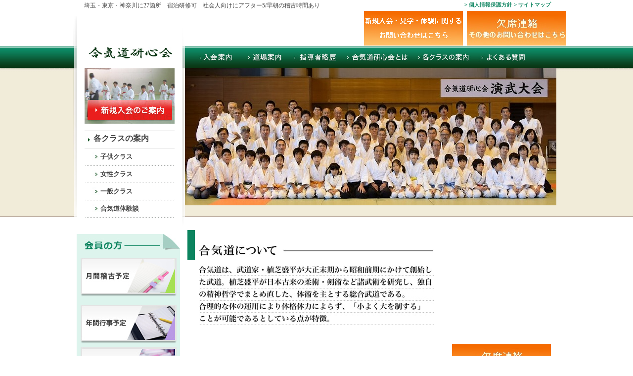

--- FILE ---
content_type: text/html
request_url: http://aiki-kenshinkai.com/
body_size: 4197
content:
<?xml version="1.0" encoding="utf-8"?>
<!DOCTYPE html PUBLIC "-//W3C//DTD XHTML 1.0 Transitional//EN" "http://www.w3.org/TR/xhtml1/DTD/xhtml1-transitional.dtd">
<html xmlns="http://www.w3.org/1999/xhtml" xml:lang="ja" lang="ja">

<head> 
<meta http-equiv="Content-Type" content="text/html; charset=utf-8" />
<meta http-equiv="Content-Style-Type" content="text/css" />
<meta http-equiv="Content-Script-Type" content="text/javascript" />
<title>合気道研心会-埼玉・東京・神奈川に27箇所道場</title>

<meta name="description" content="合気道研心会は埼玉・東京・神奈川に27箇所で道場を開いております。合気道は、武道家・植芝盛平が大正末期から昭和前期にかけて創始した武道。合理的な体の運用により体格体力によらず、「小よく大を制する」ことが可能であるとしている点が特徴。" />
<meta name="keywords" content="合気道,植芝盛平,武道,武術,精神哲学,体術" />

<link href="/common/css/base.css" rel="stylesheet" type="text/css" media="screen, print" />
<link href="/common/css/advanced.css" rel="stylesheet" type="text/css" media="screen, print" />
<link href="/temp/css/index.css" rel="stylesheet" type="text/css" media="screen, print" />




</head>

<body>
<div id="bodybox">
<div id="container">
<h1>埼玉・東京・神奈川に27箇所　宿泊研修可　社会人向けにアフター5/早朝の稽古時間あり</h1>
<div class="header-unit">
<a href="/privacy.html">> 個人情報保護方針 </a>
<a href="/sitemap.html">> サイトマップ</a>
<!-- /header-unit --></div>
<div class="header-unit">
<a href="privacy.html">> 個人情報保護方針 </a>
<a href="sitemap.html">> サイトマップ</a>
<!-- /header-unit --></div>
<div class="header-tel">
<p class="btn"><a href="/inquiry/"><span>お問い合わせ</span></a></p>
<p class="btn2"><a href="/inquiry2/"><span>お問い合わせ</span></a></p>
<!-- /header-tel --></div>
<ul class="gnavi-unit clearfix">
<li class="gnavi01"><a href="/enrollment/"><span>入会案内</span></a></li>
<li class="gnavi02"><a href="/dojo/"><span>道場案内</span></a></li>
<li class="gnavi03"><a href="/staff/"><span>指導者略歴</span></a></li>
<li class="gnavi04"><a href="/about/"><span>合気道研心会とは</span></a></li>
<li class="gnavi05"><a href="/each-class/"><span>各クラスの案内</span></a></li>
<li class="gnavi06"><a href="/faq/"><span>よくある質問</span></a></li>
</ul>

<div class="main clearfix">

<div class="side-navi">
<p class="shadow-l"><img src="/common/images/side-shadow-l.jpg" /></p>
<p class="shadow-r"><img src="/common/images/side-shadow-r.jpg" /></p>
<p class="kenshinkai-logo"><a href="/"><img src="/common/images/img-kenshinkai.jpg" alt="合気道研心会" border="0" /></a></p>
<div class="kenshinkai-graph">
<p><img src="/common/images/graph-kenshinkai01.jpg" /></p>
<p class="btn-nyuukai"><a href="/enrollment/"><span>新規入会のご案内</span></a></p>
<!-- /kenshinkai-graph --></div>

<div class="navi-unit">
<p class="navi-box"><a href="/each-class/">各クラスの案内</a></p>
<!-- /navi-unit --></div>
<ul class="navi-unit-ss">
<li class="navi-box-ss"><a href="/each-class/children-class.html">子供クラス</a></li>
<li class="navi-box-ss"><a href="/each-class/female-class.html">女性クラス</a></li>
<li class="navi-box-ss"><a href="/each-class/ippan-class.html">一般クラス</a></li>
<li class="navi-box-ss" id="btm"><a href="/experience/">合気道体験談</a></li>
<!-- /navi-unit-ss --></ul>

<div class="s-navi-banner">
<p><img src="/common/images/s-navi-bgcap.jpg" alt="会員の方" /></p>
<p class="banner-unit"><a href="/news.php/4VXLZ65ND/list/"><img src="/common/images/banner06.jpg" alt="月間稽古予定" /></a></p>
<p class="banner-unit"><a href="/year-schedule/"><img src="/common/images/banner01.jpg" alt="年間行事予定" /></a></p>
<p class="banner-unit2"><a href="/shinsa/"><img src="/common/images/banner02.jpg" alt="審査制度" border="0" /></a></p>
<p class="banner-unit2"><a href="/activity/"><img src="/common/images/banner04.jpg" alt="活動報告" /></a></p>
<p class="banner-unit3"><a href="/link/"><img src="/common/images/banner05.jpg" alt="リンク集" /></a></p>
<p class="banner-unit3"><a href="https://www.youtube.com/user/aikidokenshinkai" target="_blank"><img src="/common/images/banner07.jpg" alt="動画一覧" border="0" /></a></p>
<!-- /s-navi-banner --></div>

<!-- /side-navi --></div>







<div class="main-contents">
<h2 class="topimg"><img src="/common/images/img-top02.jpg" alt="合気道に対する多くの方々の意識の高揚と合気道人口の拡大を目指しています。" /></p>

<div class="catch-unit clearfix">
<h3 class="left-part"><img src="/images/img-doc-aikidou.jpg" alt="合気道は、武道家・植芝盛平が大正末期から昭和前期にかけて創始した武道。植芝盛平が日本古来の柔術・剣術など諸武術を研究し、独自の精神哲学でまとめ直した、体術を主とする総合武道である。合理的な体の運用により体格体力によらず、「小よく大を制する」ことが可能であるとしている点が特徴" />&nbsp;</h3>
<p>&nbsp;</p>
<p>&nbsp;</p>
<p>&nbsp;</p>
<p>&nbsp;</p>
<p>&nbsp;</p>
<p>&nbsp;</p>
<p>&nbsp;</p>
<p>&nbsp;</p>
<p>&nbsp;</p>
<p>&nbsp;</p>
<div class="middle-tel">
<p class="btn"><a href="/inquiry2/"><span>お問い合わせ</span></a></p>
</div>
<p class="right-part">&nbsp;</p>
<p class="right-part">&nbsp;</p>
</div>




<div class="menbars-unit clearfix">
<div class="left-part left-box">
<p><img src="images/ttl-whats-new.jpg" alt="新着情報" /></p>
<div class="w-box2">
<div class="in-box">
<div id="news_all_list"><table cellspacing="0" cellpadding="0" id="news_all_table"><tr><td class="listdate">2026/01/13</td><td valign="top" class="listsubject"><p style="margin: 0px; font-size: 13px;"><span style="font-size: small;"><strong><span style="color: #008000;">一般クラス審査（１級～７級）</span></strong></span></p><p style="margin: 0px; font-size: 13px;"><span style="color: #000000;">以下の道場の稽古時に審査を行います。</span></p><div>&nbsp;</div><p style="margin: 0px; font-size: 13px;"><span style="color: #000000;">２月２２日（<span style="color: #ff0000;">日</span>）：</span><span style="color: #000000;">狭山台道場</span></p><p style="margin: 0px; font-size: 13px;"><span style="color: #000000;">（対象：狭山台・並木・狭山市・鳩山町・きさらぎ・やよい・三芳）</span><span style="color: #000000;">　</span></p><p style="margin: 0px; font-size: 13px;"><span style="color: #000000;">　　</span></p><p style="margin: 0px; font-size: 13px;"><span style="color: #000000;">　　　　　　　　：ふじみ野道場</span></p><p style="margin: 0px; font-size: 13px;"><span style="color: #000000;">（対象：ふじみ野）</span></p><p style="margin: 0px; font-size: 13px;"><span style="color: #000000;"><br /></span></p><p style="margin: 0px; font-size: 13px;"><span style="color: #000000;">　　　　　　　　：坂戸道場</span></p><p style="margin: 0px; font-size: 13px;"><span style="color: #000000;">（対象：坂戸）</span></p><p style="margin: 0px; font-size: 13px;"><span style="color: #000000;"><br /></span></p><p style="margin: 0px; font-size: 13px;"><span style="color: #000000;">&nbsp; &nbsp; &nbsp; &nbsp; &nbsp; &nbsp; &nbsp; &nbsp; &nbsp; &nbsp; &nbsp; &nbsp; ：登戸道場</span></p><p style="margin: 0px; font-size: 13px;">&nbsp;<span style="color: #000000;">（対象：武蔵新城・登戸・狛江・柿生・稲田堤）</span></p><p style="margin: 0px; font-size: 13px;"><span style="color: #000000;"><br /></span></p><p style="margin: 0px; font-size: 13px;"><span style="color: #000000;">２月２５日（水）&nbsp; ：大泉学園道場</span></p><p style="margin: 0px; font-size: 13px;"><span style="color: #000000;">（対象：上石神井・大泉学園）</span></p><p style="margin: 0px; font-size: 13px;"><span style="color: #000000;"><br /></span></p><p style="margin: 0px; font-size: 13px;"><span style="color: #000000;">２月２８日（<span style="color: #3366ff;">土</span>）&nbsp; ：入間市合気道会</span></p><p style="margin: 0px; font-size: 13px;"><span style="color: #000000;">（対象：入間）</span></p><p style="margin: 0px; font-size: 13px;"><span style="color: #000000;"><br /></span></p><p style="margin: 0px; font-size: 13px;"><span style="color: #000000;">　　　　　　　　&nbsp; ：高円寺道場</span></p><p style="margin: 0px; font-size: 13px;"><span style="color: #000000;">（対象：高円寺）</span></p><p style="margin: 0px; font-size: 13px;"><span style="color: #000000;"><br /></span></p> </td></tr><tr><td class="listdate">2026/01/11</td><td valign="top" class="listsubject"><a href="/news.php/4VMJ5XFOX/69KK40E9T/" ><p style="margin: 0px; font-size: 13px;"><strong><span style="color: #008000;">推薦昇段者一覧</span></strong></p><p style="margin: 0px; font-size: 13px;"><strong><span style="color: #008000;"><br /></span></strong></p><p>&nbsp;</p></a> </td></tr><tr><td class="listdate">2025/12/01</td><td valign="top" class="listsubject"><a href="/news.php/4VMJ5XFOX/696MV8GKD/" ><p style="margin: 0px; font-size: 13px;"><strong><span style="color: #008000;">昇段審査合格者発表</span></strong></p><p style="margin: 0px; font-size: 13px;">&nbsp;</p></a> </td></tr><tr><td class="listdate">2025/11/30</td><td valign="top" class="listsubject"><a href="/news.php/4VMJ5XFOX/64XW0R8G5/" ><p>四段課題論文</p><p>&nbsp;</p></a> </td></tr><tr><td class="listdate">2025/06/17</td><td valign="top" class="listsubject"><a href="/news.php/4VMJ5XFOX/67BY2TG65/" ><p style="margin: 0px; font-size: 13px;"><strong><span style="color: #008000;">昇段審査合格者発表</span></strong></p><p style="margin: 0px; font-size: 13px;"><strong><span style="color: #008000;"><br /></span></strong></p><p>&nbsp;</p></a> </td></tr></table><div align="right" class="nextbutton"><a href="/news.php/all/list/"><img src="/images/btn-listup1.jpg" alt="" /></a></div></div>


</div>
<!-- /left-box2 --></div>
<!-- /left-part --></div>


<div class="right-part right-box">
<p><img src="images/ttl-monthly.jpg" alt="月間予定" /></p>
<div class="w-box2">
<div class="in-box">
<div id="news_4VXLZ65ND_list"><table cellspacing="0" cellpadding="0" id="news_4VXLZ65ND_table"><tr><td valign="top" class="listsubject"><a href="/news.php/4VXLZ65ND/66BTO77SX/" ><p>入間市合気道会ー1月・2月</p></a> </td></tr><tr><td valign="top" class="listsubject"><a href="/news.php/4VXLZ65ND/693XI97MT/" ><p>一般クラス月間稽古－１月</p></a> </td></tr><tr><td valign="top" class="listsubject"><a href="/news.php/4VXLZ65ND/693XIID9H/" ><p>子どもクラス月間稽古－１月</p></a> </td></tr><tr><td valign="top" class="listsubject"><a href="/news.php/4VXLZ65ND/693XIOG61/" ><p>並木合気道クラブ－１月</p></a> </td></tr><tr><td valign="top" class="listsubject"><a href="/news.php/4VXLZ65ND/693XIVAUL/" ><p>狭山市合気道会ー１月</p></a> </td></tr><tr><td valign="top" class="listsubject"><a href="/news.php/4VXLZ65ND/693XJ0JL1/" ><p>三芳合気道会－１月</p></a> </td></tr><tr><td valign="top" class="listsubject"><a href="/news.php/4VXLZ65ND/69DGENRH1/" ><p>一般クラス月間稽古ー２月</p></a> </td></tr><tr><td valign="top" class="listsubject"><a href="/news.php/4VXLZ65ND/69DGET1ZD/" ><p>子どもクラス月間稽古ー２月</p></a> </td></tr><tr><td valign="top" class="listsubject"><a href="/news.php/4VXLZ65ND/69DGEYEKP/" ><p>並木合気道クラブ－２月</p></a> </td></tr><tr><td valign="top" class="listsubject"><a href="/news.php/4VXLZ65ND/69DGF2SR5/" ><p>狭山市合気道会－２月</p></a> </td></tr><tr><td valign="top" class="listsubject"><a href="/news.php/4VXLZ65ND/69DGF8WTD/" ><p>三芳合気道会－２月</p></a> </td></tr></table><div align="right" class="nextbutton"><a href="/news.php/4VXLZ65ND/list/"><img src="/images/btn-listup1.jpg" alt="" /></a></div></div>
</div>
<!-- /right-box2 --></div>
<!-- /right-part --></div>
<p class="title-menbar"><img src="images/ttl-menbars.jpg" alt="会員の方へ" /></p>
<!-- /menbars-unit --></div>






<!-- /main-contents --></div>














<!-- /main --> </div>
<!-- /container --></div>
<!-- /bodybox --></div>

<div id="footer">
<div id="foot-cont">
<div class="footer-navi clearfix">
<p class="pagetop"><a href="#"><img src="/common/images/btn-pagetop.jpg" alt="" /></a></p>
<ul class="footer-navi-unit">
<li><a href="/index.html">トップページ</a></li>
<li><a href="/enrollment/index.html">入会案内</a></li>
<li><a href="/dojo/index.html">道場案内</a></li>
<li id="nonar"><a href="/dojo/index.html">研心会の道場一覧</a><br /><a title="貸教室（本川越）案内" href="/news.php/4V94PU8MX/4VAA8QU61/#kashidoujyo">本川越貸教室の案内</a></li>
<li><a href="/staff/">指導者略歴</a></li>
<li id="nonar"><a href="/staff/">畑山代表 略歴</a><br /><a title="金 副代表略歴" href="/staff/index.html#kon-dai">金副代表 略歴</a></li>
<li id="nonar"><a href="/staff/profile.html">指導者の紹介</a></li>
</ul>
<ul class="footer-navi-unit">
<li><a href="/each-class/index.html">各クラス</a></li>
<li id="nonar"><a href="/each-class/children-class.html">子供クラス</a></li>
<li id="nonar"><a href="/each-class/female-class.html">女性クラス</a></li>
<li id="nonar"><a href="/each-class/ippan-class.html">一般クラス</a></li>
<li id="nonar"><a href="/experience/index.html">合気道体験談</a></li>
<li><a href="/faq/index.html">よくある質問</a></li>
</ul>
<ul class="footer-navi-unit">
<li><a href="/news.php/4VXLZ65ND/list/">月間稽古予定</a></li>
<li><a href="/year-schedule/index.html">年間行事予定</a></li>
<li><a href="/activity/index.html">活動報告</a></li>
<li><a href="/shinsa/index.html">審査制度</a></li>
<li><a href="/stay/index.html">宿泊研修制度</a></li>
</ul>
<ul class="footer-navi-unit">
<li><a href="/news.php/whatsnew/list/">新着情報</a></li>
<li><a href="/link/index.html">リンク集</a></li>
<li><a href="/inquiry/index.html">お問合せ</a></li>
<li><a href="/privacy.html">個人情報保護方針</a></li>
<li><a href="/sitemap.html">サイトマップ</a></li>
<li><a href="https://www.youtube.com/user/aikidokenshinkai" target="_blank">動画一覧</a></li>
</ul>
<div class="footer-tel-unit">
<p style="fony-size: 14px; font-weight: bold;"><a href="/index.html">合気道 研心会</a></p>
<p>〒350-1304</p>
<p>埼玉県狭山市狭山台2-25-36</p>
<p>TEL：04-2957-7252-（緊急時のみ）</p>
<div class="toiawase-box">
<p class="btn2"><a href="/inquiry/index.html"><span>お問い合わせ</span></a></p>
</div>
<!-- /footer-tel-unit --></div>
<!-- /footer-navi --></div>
<!--コピーライト-->
<div class="copyright">
<p>Copyright &copy; kenshinkai All Rights Reserved.</p>
</div>
<!--/コピーライト--><!-- /foot-cont --></div>
<!-- /footer --></div>
</body> 
</html>



--- FILE ---
content_type: text/css
request_url: http://aiki-kenshinkai.com/common/css/base.css
body_size: 4343
content:
/* ************************************** _

タイトル：合気道・研心会  base css

_ ************************************** */

h1,h2,h3,p,ul,ol {
	margin:0;
	padding:0;
	font-size:14px;
	font-weight:normal;
	font-style:normal;
	text-decoration:none;
}
/*
a:link { color: #444; text-decoration: none; }
a:visited { color: #333; text-decoration: none; }
a:hover { color: #333; text-decoration: none; }

/*●リンク文字*/
a{ color: #444; text-decoration: none; }
a:link,
a:visited{ color: #444; }
a:hover{ color: #333; text-decoration:underline; }
a:active{ color: #333; }


/*p {
	line-height: 160%;
	font-size: 16px;
}*/
table,td { font-size: 14px; }
img { border: 0; }


/* body ID
---------------------------------------------------------------------------- */
body{
	font-family: "ヒラギノ角ゴ Pro W3", "Hiragino Kaku Gothic Pro W3", Osaka, Meiryo, "ＭＳ Ｐゴシック", "MS P Gothic", san-serif;
	color:#444;
	margin: 0;
	padding: 0;
}

*:first-child+html body {
		font-family: "メイリオ", Meiryo, san-serif;
}

#bodybox {
	position: relative;
	text-align: center;
	background: url(../images/bg-base.jpg) repeat-x 0 0;
    background-position: 0px 33px;
}
#bodybox2 {
	position: relative;
	text-align: center;
	background: url(../images/bg-base2.jpg) repeat-x 0 0;
    background-position: 0px 33px;
}




/*****************************************************
*   crearfix                                         *
*****************************************************/
.clearfix:after {
    content: "";
    display: block;
    clear: both;
}
.clearfix { display: inline-block; }

/* Hides from IE-mac */
* html .clearfix { height: 1%; }
.clearfix { display: block; }
/* End hide from IE-mac */

/*****************************************************
*    パンクズ                                        *
*****************************************************/
.btmbar {
	clear: both;
/*	position: relative; */
	width: 740px;
	height: 4px;
	font-size: 12px;
	padding: 13px 0 11px 10px;
	margin-left: 30px;
	color: #505050;
	line-height: 140%;
	border-left: 1px solid #6db59f;
}
.btmbar span { display: none; }
.btmbar h1 { display: inline; }
.btmbar li { display: inline; list-style: none; }
.btmbar li a { color: #6db59f; }

/******************************************************
container
******************************************************/
#container {
	clear: both;
	position: relative;
	width: 970px;
	text-align: left;
	margin: 0 auto;
	padding: 0 0 0 0;
}

/******************************************************
header
******************************************************/
#container h1 {
	position: absolute;
	top: 3px;
	left:15px;
	font-size: 12px;
}
.header-tel {
	position: absolute;
	top: 30px;
	right: 0px;
	width: 569px;
	height: 25px;
}
.header-tel .btn {
	width: 200px;
	height: 70px;
	margin: -8px 0 0 180px;
}
.header-tel .btn2 {
	width: 200px;
	height: 70px;
	margin: -70px 0 0 388px;
}
.header-tel .btn a { display: block; height: 100%; background: url(../images/btn-inquiry01.jpg) no-repeat 0 0; }
.header-tel .btn a:hover { background: url(../images/btn-inquiry01.jpg) no-repeat 0 -70px; }
.header-tel .btn span { display: none; }
.header-tel .btn2 a { display: block; height: 100%; background: url(../images/btn-inquiry02.jpg) no-repeat 0 0; }
.header-tel .btn2 a:hover { background: url(../images/btn-inquiry02.jpg) no-repeat 0 -70px; }
.header-tel .btn2 span { display: none; }
.header-unit {
	position: absolute;
	top: 2px;
	right: 0;
	width: 186px;
	height: 20px;
}
.header-unit a { font-size: 11px; color: #0c845f; }


/******************************************************
gnavi
******************************************************/
.gnavi-unit { width: 689px; height: 47px; margin: 0px 0 0 230px; padding: 94px 0 0 0;  list-style: none; }



.gnavi-unit span { display: none; }
.gnavi-unit .gnavi01 { float: left; width: 99px; height: 45px; margin-right: 1px; }
.gnavi-unit .gnavi01 a { display: block; height: 100%; background: url(../images/gnavi-01.jpg) no-repeat 0 0; }
.gnavi-unit .gnavi01 a:hover { background: url(../images/gnavi-01.jpg) no-repeat 0 -47px; }
.gnavi-unit .gnavi01 p { display: block; height: 100%; background: url(../images/gnavi-01.jpg) no-repeat 0 -47px; }
.gnavi-unit .gnavi02 { float: left; width: 99px; height: 45px; margin-right: 1px; }
.gnavi-unit .gnavi02 a { display: block; height: 100%; background: url(../images/gnavi-02.jpg) no-repeat 0 0; }
.gnavi-unit .gnavi02 a:hover { background: url(../images/gnavi-02.jpg) no-repeat 0 -47px; }
.gnavi-unit .gnavi02 p { display: block; height: 100%; background: url(../images/gnavi-02.jpg) no-repeat 0 -47px; }
.gnavi-unit .gnavi03 { float: left; width: 105px; height: 45px; margin-right: 1px; }
.gnavi-unit .gnavi03 a { display: block; height: 100%; background: url(../images/gnavi-03.jpg) no-repeat 0 0; }
.gnavi-unit .gnavi03 a:hover { background: url(../images/gnavi-03.jpg) no-repeat 0 -47px; }
.gnavi-unit .gnavi03 p { display: block; height: 100%; background: url(../images/gnavi-03.jpg) no-repeat 0 -47px; }
.gnavi-unit .gnavi04 { float: left; width: 141px; height: 45px; margin-right: 1px; }
.gnavi-unit .gnavi04 a { display: block; height: 100%; background: url(../images/gnavi-04.jpg) no-repeat 0 0; }
.gnavi-unit .gnavi04 a:hover { background: url(../images/gnavi-04.jpg) no-repeat 0 -47px; }
.gnavi-unit .gnavi04 p { display: block; height: 100%; background: url(../images/gnavi-04.jpg) no-repeat 0 -47px; }
.gnavi-unit .gnavi05 { float: left; width: 125px; height: 45px; margin-right: 1px; }
.gnavi-unit .gnavi05 a { display: block; height: 100%; background: url(../images/gnavi-05.jpg) no-repeat 0 0; }
.gnavi-unit .gnavi05 a:hover { background: url(../images/gnavi-05.jpg) no-repeat 0 -47px; }
.gnavi-unit .gnavi05 p { display: block; height: 100%; background: url(../images/gnavi-05.jpg) no-repeat 0 -47px; }
.gnavi-unit .gnavi06 { float: left; width: 114px; height: 45px; margin-right: 1px; }
.gnavi-unit .gnavi06 a { display: block; height: 100%; background: url(../images/gnavi-06.jpg) no-repeat 0 0; }
.gnavi-unit .gnavi06 a:hover { background: url(../images/gnavi-06.jpg) no-repeat 0 -47px; }
.gnavi-unit .gnavi06 p { display: block; height: 100%; background: url(../images/gnavi-061.jpg) no-repeat 0 -47px; }



/******************************************************
middle
******************************************************/
.middle-tel .btn {
	width: 200px;
	height: 70px;
	margin: 0px 0 0 545px;
}
.middle-tel .btn a { display: block; height: 100%; background: url(../images/btn-inquiry02.jpg) no-repeat 0 0; }
.middle-tel .btn a:hover { background: url(../images/btn-inquiry02.jpg) no-repeat 0 -70px; }
.middle-tel .btn span { display: none; }
/******************************************************
footer
******************************************************/
#footer {
	position: relative;
	height: 370px;
	background: url(../images/bg-footer.jpg) repeat-x 0 0;
}
#foot-cont {
	clear: both;
	position: relative;
	width: 970px;
	text-align: left;
	margin: 0 auto;
	padding: 0 0 0 0;
	background: url(../images/bg-footer-top.jpg) no-repeat 0 -6px;
}
#foot-cont .footer-navi {
	position: relative;
	width: 970px;
	padding: 130px 0 0 0;
}
#foot-cont .footer-navi .pagetop { position: absolute; top: 76px; right: 0px; }
#foot-cont .footer-navi .footer-navi-unit {
	float: left;
	width: 150px;
	margin: 0 0 0 20px;
	list-style: none;
	line-height: 160%;
}
#foot-cont .footer-navi .footer-navi-unit li { padding-left: 10px; font-size: 14px; background: url(../images/arrow-footer.jpg) no-repeat 0 8px; }
#foot-cont .footer-navi .footer-navi-unit li a { color: #2c9474; }
#foot-cont .footer-navi .footer-navi-unit #nonar { padding-left: 10px; font-size: 12px; background: none; }
#foot-cont .footer-navi .footer-navi-unit #nonar a { color: #666;}

#foot-cont .footer-navi .footer-tel-unit {
	float: right;
	width: 260px;
	height: 205px;
	padding: 0 0 0 20px;
	background: url(../images/vline-footer-tel.jpg) no-repeat 0 0;
}
#foot-cont .footer-navi .footer-tel-unit p {
	line-height:150%;
}
	
#foot-cont .footer-navi .footer-tel-unit .toiawase-box {
	position: relative;
	width: 222px;
	height: 121px;
}
#foot-cont .footer-navi .footer-tel-unit .toiawase-box .btn2 {
	position: absolute;
	width: 175px;
	height: 35px;
	margin: 75px 0 0 22px;
}
#foot-cont .footer-navi .footer-tel-unit .toiawase-box .btn2 a { display: block; height: 100%; background: url(../images/btn-inquiry.jpg) no-repeat 0 0; }
#foot-cont .footer-navi .footer-tel-unit .toiawase-box .btn2 a:hover { background: url(../images/btn-inquiry.jpg) no-repeat 0 -35px; }
#foot-cont .footer-navi .footer-tel-unit .toiawase-box .btn2 span { display: none; }
	
/*●コピーライト*/
#foot-cont  .copyright{
	position: absolute;
	width:970px;
	top: 352px;
	left: 0;
	text-align: center;
	font-size:12px;
}




/******************************************************
main
******************************************************/
.main {
	width: 970px;
}



/******************************************************
side-navi, banner
******************************************************/
.side-navi {
	float: left;
	position: relative;
	width: 214px;
	margin: -48px 0 60px 0;
	background-color: #fff;
}
.side-navi .shadow-l {
	position: absolute;
	top: -60px;
	left: -8px;
}
.side-navi .shadow-r {
	position: absolute;
	top: -37px;
	right: -5px;
}
.side-navi .shadow-l2 {
	position: absolute;
	top: -60px;
	left: -9px;
}
.side-navi .shadow-r2 {
	position: absolute;
	top: -37px;
	right: -8px;
}
.side-navi .kenshinkai-logo { margin: 2px 0 20px 24px; }
.side-navi .kenshinkai-graph { position: relative; margin: 2px 0 14px 16px; }
.side-navi .kenshinkai-graph .btn-nyuukai { position: absolute; top: 64px; left: 6px; width: 171px;
height: 43px; }
.side-navi .kenshinkai-graph .btn-nyuukai a { display: block; height: 100%; background: url(../images/btn-nyuukai.jpg) no-repeat 0 0; }
.side-navi .kenshinkai-graph .btn-nyuukai a:hover { background: url(../images/btn-nyuukai.jpg) no-repeat 0 -43px; }
.side-navi .kenshinkai-graph .btn-nyuukai span { display: none; }

.side-navi .navi-unit { width: 182px; margin: 0 0 0 16px; border-bottom: 1px solid #d1d1d1; }
.side-navi .navi-unit .navi-box { width: 182px; height: 29px; padding: 6px 0 0 18px; font-size: 16px; font-weight: bold; background: url(../images/s-navi01.jpg) no-repeat 0 0; }
.side-navi .navi-unit-ss { width: 182px; margin: 0 0 0 16px; }
.side-navi .navi-unit-ss .navi-box-ss { width: 182px; height: 35px; font-size: 13px; font-weight: bold; list-style: none; }
.side-navi .navi-unit-ss .navi-box-ss a { display: block; height: 100%; background: url(../images/s-navi02.jpg) no-repeat 0 0; padding: 8px 0 0 32px; }
.side-navi .navi-unit-ss .navi-box-ss a:hover { background: url(../images/s-navi02.jpg) no-repeat 0 -35px; padding: 8px 0 0 32px; }
.side-navi .navi-unit-ss .navi-box-ss p { display: block; height: 100%; font-size: 13px; font-weight: bold; background: url(../images/s-navi02.jpg) no-repeat 0 -35px; padding: 8px 0 0 32px; }
.side-navi .navi-unit-ss .navi-box-ss#btm { width: 182px; height: 28px; font-size: 13px; font-weight: bold; }

.side-navi .s-navi-banner {
	width: 209px;
	background-color: #ddf4ed;
	margin-top: 40px;
	margin-right: 0;
	margin-bottom: 0;
	margin-left: 0;
}
.side-navi .s-navi-banner .banner-unit { margin: 16px 0 0 8px; }
.side-navi .s-navi-banner .banner-unit2 { margin: 8px 0 0 8px; }
.side-navi .s-navi-banner .banner-unit3 { margin: 8px 0 0 8px; padding-bottom: 10px; }


/******************************************************
main contents
******************************************************/
.main .main-contents {
	float: right;
	width: 756px;
	margin: -4px 0 60px 0;
}
.main .main-contents .topimg { margin: 0px 0 0px 0px; }
.main .main-contents .head-unit {
	position: relative;
	width: 756px;
	height: 100px;
}
.main .main-contents .head-unit .subttl { margin: 0px 0 0 30px; padding-top: 26px; }
.main .main-contents .head-unit .graph { position: absolute; top: 0; right: 0; }
.main .main-contents .subttl-bar {
	position: relative;
	width: 696px;
	height: 33px;
	font-size: 16px;
	font-weight: bold;
	color: #0c845f;
	margin: 20px 0 0 30px;
	padding: 4px 0 0 30px;
	background: url(../images/bg-subttl.jpg) repeat-x 0 0;
}
.main .main-contents .subttl-bar#gray { color: #505050; }
.main .main-contents .subttl-bar a { color: #0c845f; text-decoration: none; }


.main .main-contents .subttl2 { margin: 0 0 8px 0; }
.main .main-contents h3 {
	width: 729px;
	height: 49px;
	margin: 20px 0 0 30px;
	padding: 20px 0 0 8px;
	font-size: 20px;
	font-weight: bold;
	color: #0c845f;
	background: url(../images/bg-subttl1.jpg) repeat-x 0 0;
}
.main .main-contents h3#taiken {
	width: 729px;
	height: 0; 
	margin: 20px 0 20px 20px;
	padding: 30px 0 30px 8px;
	font-size: 20px;
	font-weight: bold;
	color: #0c845f;
	border-left:solid #0c845f 15px;
	background: none;
}



.main .main-contents .contents-unit {
	position: relative;
	width: 720px;
	margin: 20px 0 40px 28px;
}
.main .main-contents .subttl-box {
	width: 720px;
	height: 88px;
	background-image: url(../images/bg-title-tatami.jpg);
	background-repeat: no-repeat;
	background-position: 0;
	margin-top: 0;
	margin-right: 0;
	margin-bottom: 10px;
	margin-left: 0;
}
.main .main-contents .subttl-box .subttl{ margin: 30px 0 30px 26px; height: 36px; }

.main .main-contents .contents-unit .title-text {
	position: absolute;
	top: 18px;
	left: 30px;
	font-size: 22px;
	font-weight: bold;
	color: #0c845f;
}
.main .main-contents .contents-unit .subttl-guide {
	margin: 40px 0 20px 0;
}
.main .main-contents .contents-unit table {
	position: relative;
	width: 720px;
	border-collapse: collapse;
}
.main .main-contents .contents-unit table td { height: 30px; border-bottom: 1px solid #e5e5e5; }
.main .main-contents .contents-unit table .listicon {
	position: relative;
	width:100px;
	background: url(../images/arrow-orange.jpg) no-repeat 10px 10px;
}
.main .main-contents .contents-unit table .listsubject {
	position: relative;
	width: 100px;
}
.main .main-contents .contents-unit table .listicon img { position: absolute; top: 4px; left: 180px; }
.main .main-contents .contents-unit table .listsubject .title-text {
	position: absolute;
	top: 4px;
	left: -340px;
	font-size: 14px;
	font-weight: 100;
	color: #505050;
	cursor: pointer;
}

.main .main-contents .contents-unit .defauleButton {
	width: 66px;
	height: 19px;
	padding: 0px 0 0 30px;
	background: url(/temp/images/btn-retscr.jpg) no-repeat 0 0;
}


.main .main-contents .contents-unit .defauleButton a {	
	color:#fff;
	font-size:14px;
	text-decoration:underline;
	}





/******************************************************
table-controll
******************************************************/
.tab-inf {
	width: 726px;
	margin: 10px 0 0 30px;
	border-collapse: collapse;
	border-top: 1px solid #dedede;
}
.tab-inf#top-non { border-top: none; }
.tab-inf .itm01 {
	width: 100px;
	padding: 6px 2px 5px 20px;
	background-color: #f8f8f8;
	border-bottom: 1px solid #dedede;
}
.tab-inf .itm02 {
	padding: 6px 2px 5px 10px;
	border-bottom: 1px solid #dedede;
}
.tab-inf .itm011 {
	width: 100px;
	padding: 8px 2px 5px 20px;
	border-bottom: 1px solid #dedede;
	background: url(../../dojo/images/arrow-orange.jpg) no-repeat 10px 16px;
}
.tab-inf .itm021 {
	width: 280px;
	padding: 8px 2px 5px 10px;
	border-bottom: 1px solid #dedede;
}
.tab-inf .itm03 {
	padding: 8px 2px 4px 10px;
	text-align: right;
	border-bottom: 1px solid #dedede;
}

.tab-inf2 {
	width: 600px;
	margin: 40px 0 0 30px;
}
.tab-inf2 td { width: 200px; }




/******************************************************
description-parts
******************************************************/
.main .main-contents .left-part { float: left; margin-left: 10px; }
.main .main-contents .right-part { float: right; vertical-align:top; }
.main .main-contents .catch-unit {
	width: 756px;
	margin: 30px 0 0 0;
}
.main .main-contents .main-banner-unit {
	width: 756px;
	margin: 30px 0 0 0;
}
.main .main-contents .menbars-unit {
	position: relative;
	width: 746px;
	margin: 30px 0 0 10px;
	padding-bottom: 20px;
	background-color: #f3f3f3;
}
.main .main-contents .menbars-unit .left-box { padding: 40px 0 0 10px; }
.main .main-contents .menbars-unit .right-box { padding: 40px 20px 0 0; }
.main .main-contents .menbars-unit .w-box2 {
	width: 344px;
	background-color: #fff;
	border-left: 1px solid #e3e3e3;
	border-right: 1px solid #e3e3e3;
	border-bottom: 1px solid #e3e3e3;
}
.main .main-contents .menbars-unit .w-box2 .in-box { width: 320px; margin: 0 10px 16px 10px; padding: 14px 0 0 0; }
.main .main-contents .menbars-unit .title-menbar { position: absolute; top: 16px; left: 20px; }
.main .main-contents .whatsnew-unit {
	width: 756px;
	margin: 30px 0 0 10px;
}
.main .main-contents .whatsnew-unit .ttl-whatsnew {
	width: 726px;
	height: 31px;
	padding: 4px 0 0 20px;
	font-size: 16px;
	font-weight: bold;
	color: #505050; 
	background: url(../../images/bg-whatsnew-ttl.jpg) repeat-x 0 0;
}

.main .main-contents .title-bar {
	width: 696px;
	height: 69px;
	margin: 20px 0 0 30px;
	padding: 20px 0 0 30px;
	background: url(../images/bg-title-bar.jpg) repeat-x 0 0;
}



.main .main-contents .subttl-bar .atten {
	position: absolute;
	top: 8px;
	right: 10px;
	font-size: 14px;
	font-weight: bold;
}

.main .main-contents .doc-unit {
	width: 726px;
	margin: 20px 0 0 30px;
}
.main .main-contents .doc-unit .reed-box {
	font-size: 15px;
	font-weight: bold;
}
.main .main-contents .doc-unit .doc-box {
	margin: 2px 0 10px 1.5em;
}

/* SITEMAP */
.tab-inf3 {
	width: 628px;
	margin: 30px 0 0 128px;
	border-collapse: collapse;
}
.tab-inf3#dwn { margin: 0 0 0 128px; }
.tab-inf3 .itm1 {
	width: 150px;
	padding: 6px 0 5px 20px;
	vertical-align: top;
	font-weight: bold;
	background: url(../images/bg-gmaru.jpg) no-repeat 0 14px;
	border-bottom: 1px dotted #888;
}
.tab-inf3 .itm1 a {
	color: #0c845f;
}
.tab-inf3 .itm2 {
	padding: 6px 0 5px 0;
	border-bottom: 1px dotted #888;
}
.tab-inf3 .itm3 {
	padding: 6px 0 5px 14px;
	border-bottom: 1px dotted #888;
	background: url(../images/arrow-gr.jpg) no-repeat 0 14px;
}
.tab-inf3 .itm4 {
	padding: 6px 0 0px 14px;
	background: url(../images/arrow-gr.jpg) no-repeat 0 14px;
}
.tab-inf3 .itm5 {
	width: 260px;
	padding: 6px 0 5px 20px;
	vertical-align: top;
	font-weight: bold;
	background: url(../images/bg-gmaru.jpg) no-repeat 0 14px;
	border-bottom: 1px dotted #888;
}
.tab-inf3 .itm6 {
	width: 280px;
	margin-left: 20px;
	padding: 6px 0 5px 20px;
	vertical-align: top;
	font-weight: bold;
	background: url(../images/bg-gmaru.jpg) no-repeat 0 14px;
	border-bottom: 1px dotted #888;
}
.tab-inf3 .itm5 a {
	color: #0c845f;
}
.tab-inf3 .itm6 a {
	color: #0c845f;
}





/******************************************************
chips
******************************************************/
.hi900 { height: 900px; }
.hi800 { height: 800px; }
.hi700 { height: 700px; }
.hi600 { height: 600px; }
.hi400 { height: 400px; }
.hi350 { height: 350px; }
.hi300 { height: 300px; }
.hi200 { height: 200px; }
.hi100 { height: 100px; }
.hi60 { height: 60px; }
.hi50 { height: 50px; }
.hi40 { height: 40px; }
.hi30 { height: 30px; }
.hi20 { height: 20px; }
.hi10 { height: 10px; }






.odd { background-color:#CCCCCC; }
#news_4VXLZ65ND_Contents th { background-color:#FCF; }






/* end of css */


--- FILE ---
content_type: text/css
request_url: http://aiki-kenshinkai.com/common/css/advanced.css
body_size: 2983
content:

/*------------------------------------------------------------
1�Aalign�E�E�E�����̉��ʒu
-------------------------------------------------------------*/

.al-c{ text-align: center; }
.al-r{ text-align: right; }
.al-l{ text-align: left; }


/*------------------------------------------------------------
2�Avalign�E�E�E�����̏c�ʒu
-------------------------------------------------------------*/

.vl-t{ vertical-align: top; }
.vl-m{ vertical-align: middle; }
.vl-b{ vertical-align: bottom; }


/*------------------------------------------------------------
3�Afloat�E�E�E�u���b�N�̍��E�̉�荞�݁�clearfix
-------------------------------------------------------------*/

.fl-r{ float:right; margin-left: 20px; }/*�E��*/
.fl-l{ float:left; margin-right: 20px; }/*����*/
.fl-c{
	clear: both;
	margin-top: 20px;/*���20px�̃}�[�W�����Ƃ�*/
}


/*------------------------------------------------------------
4�Amargin�E�E�E����̃u���b�N����̋���
-------------------------------------------------------------*/

.m0{ margin: 0!important; }
.m0-t{ margin-top: 0!important; }
.m0-r{ margin-right: 0!important; }
.m0-b{ margin-bottom: 0!important; }
.m0-l{ margin-left: 0!important; }

.m5{ margin: 5px!important; }
.m5-t{ margin-top: 5px!important; }
.m5-r{ margin-right: 5px!important; }
.m5-b{ margin-bottom: 5px!important; }
.m5-l{ margin-left: 5px!important; }

.m10{ margin: 10px!important; }
.m10-t{ margin-top: 10px!important; }
.m10-r{ margin-right: 10px!important; }
.m10-b{ margin-bottom: 10px!important; }
.m10-l{ margin-left: 10px!important; }

.m15{ margin: 15px!important; }
.m15-t{ margin-top: 15px!important; }
.m15-r{ margin-right: 15px!important; }
.m15-b{ margin-bottom: 15px!important; }
.m15-l{ margin-left: 15px!important; }

.m20{ margin: 20px!important; }
.m20-t{ margin-top: 20px!important; }
.m20-r{ margin-right: 20px!important; }
.m20-b{ margin-bottom: 20px!important; }
.m20-l{ margin-left: 20px!important; }

.m30{ margin: 30px!important; }
.m30-t{ margin-top: 30px!important; }
.m30-r{ margin-right: 30px!important; }
.m30-b{ margin-bottom: 30px!important; }
.m30-l{ margin-left: 30px!important; }

.m40{ margin: 40px!important; }
.m40-t{ margin-top: 40px!important; }
.m40-r{ margin-right: 40px!important; }
.m40-b{ margin-bottom: 40px!important; }
.m40-l{ margin-left: 40px!important; }

.m50{ margin: 50px!important; }
.m50-t{ margin-top: 50px!important; }
.m50-r{ margin-right: 50px!important; }
.m50-b{ margin-bottom: 50px!important; }
.m50-l{ margin-left: 50px!important; }

.m60{ margin: 60px!important; }
.m60-t{ margin-top: 60px!important; }
.m60-r{ margin-right: 60px!important; }
.m60-b{ margin-bottom: 60px!important; }
.m60-l{ margin-left: 60px!important; }


/*------------------------------------------------------------
5�Apadding�E�E�E����̃u���b�N����̋����ipadding�j
-------------------------------------------------------------*/

.p0{ padding: 0!important; }
.p0-t{ padding-top: 0!important; }
.p0-r{ padding-right: 0!important; }
.p0-b{ padding-bottom: 0!important; }
.p0-l{ padding-left: 0!important; }

.p5{ padding: 5px!important; }
.p5-t{ padding-top: 5px!important; }
.p5-r{ padding-right: 5px!important; }
.p5-b{ padding-bottom: 5px!important; }
.p5-l{ padding-left: 5px!important; }

.p10{ padding: 10px!important; }
.p10-t{ padding-top: 10px!important; }
.p10-r{ padding-right: 10px!important; }
.p10-b{ padding-bottom: 10px!important; }
.p10-l{ padding-left: 10px!important; }

.p15{ padding: 15px!important; }
.p15-t{ padding-top: 15px!important; }
.p15-r{ padding-right: 15px!important; }
.p15-b{ padding-bottom: 15px!important; }
.p15-l{ padding-left: 15px!important; }

.p20{ padding: 20px!important; }
.p20-t{ padding-top: 20px!important; }
.p20-r{ padding-right: 20px!important; }
.p20-b{ padding-bottom: 20px!important; }
.p20-l{ padding-left: 20px!important; }

.p30{ padding: 30px!important; }
.p30-t{ padding-top: 30px!important; }
.p30-r{ padding-right: 30px!important; }
.p30-b{ padding-bottom: 30px!important; }
.p30-l{ padding-left: 30px!important; }

.p40{ padding: 40px!important; }
.p40-t{ padding-top: 40px!important; }
.p40-r{ padding-right: 40px!important; }
.p40-b{ padding-bottom: 40px!important; }
.p40-l{ padding-left: 40px!important; }

.p50{ padding: 50px!important; }
.p50-t{ padding-top: 50px!important; }
.p50-r{ padding-right: 50px!important; }
.p50-b{ padding-bottom: 50px!important; }
.p50-l{ padding-left: 50px!important; }

.p60{ padding: 60px!important; }
.p60-t{ padding-top: 60px!important; }
.p60-r{ padding-right: 60px!important; }
.p60-b{ padding-bottom: 60px!important; }
.p60-l{ padding-left: 60px!important; }
.p160-r{ padding-right: 360px!important; }


/*------------------------------------------------------------
6�Afont-size�E�E�E�t�H���g�T�C�Y�̐ݒ�
���uem�v�͕����T�C�Y�ςɑΉ��B�upt�v�͕����T�C�Y�Œ�
-------------------------------------------------------------*/

.b{ font-weight: bold!important; }
.normal{ font-weight: normal!important; }

.big{ font-size: 120%!important; }
.big2{ font-size: 150%!important; }
.big3{ font-size: 180%!important; }
.small{ font-size: 80%!important; }

.f08em{ font-size: 0.8em; }
.f09em{ font-size: 0.9em; }
.f10em{ font-size: 1.0em; }
.f11em{ font-size: 1.1em; }
.f12em{ font-size: 1.2em; }
.f13em{ font-size: 1.3em; }
.f14em{ font-size: 1.4em; }
.f15em{ font-size: 1.5em; }
.f16em{ font-size: 1.6em; }
.f17em{ font-size: 1.7em; }
.f18em{ font-size: 1.8em; }
.f19em{ font-size: 1.9em; }
.f20em{ font-size: 2.0em; }
.f21em{ font-size: 2.1em; }
.f22em{ font-size: 2.2em; }
.f23em{ font-size: 2.3em; }
.f24em{ font-size: 2.4em; }

.f8pt{ font-size: 8.5pt!important; }
.f9pt{ font-size: 9.0pt!important; }
.f10pt{ font-size: 10pt!important; }
.f11pt{ font-size: 11pt!important; }
.f12pt{ font-size: 12pt!important; }
.f13pt{ font-size: 13pt!important; }
.f14pt{ font-size: 14pt!important; }
.f15pt{ font-size: 15pt!important; }
.f16pt{ font-size: 16pt!important; }
.f17pt{ font-size: 17pt!important; }
.f18pt{ font-size: 18pt!important; }
.f19pt{ font-size: 19pt!important; }
.f20pt{ font-size: 20pt!important; }
.f21pt{ font-size: 21pt!important; }
.f22pt{ font-size: 22pt!important; }
.f23pt{ font-size: 23pt!important; }
.f24pt{ font-size: 24pt!important; }


/*------------------------------------------------------------
7�Acolor�E�E�E�t�H���g�J���[�̐ݒ�
-------------------------------------------------------------*/

.red{ color: #ff0000!important; }/*��*/
.blue{ color: #0000dd!important; }/*��*/
.green{ color: #008000!important; }/*��*/
.yellow{ color: #ffff00!important; }/*��*/
.navy{ color: #1F26A9!important; }/*��*/
.orange{ color: #ff6600!important; }/*��*/
.pink{ color: #cc6699!important; }/*�s���N*/
.purple{ color: #660099!important; }/*��*/
.olive{ color: #808000!important; }/*���y�F*/
.lime{ color: #00ff00!important; }/*����*/
.aqua{ color: #167FA6!important; }/*���F*/
.black{ color: #000!important; }/*��*/
.gray{ color: #ccc!important; }/*�D*/
.white{ color: #fff!important; }/*��*/


/*------------------------------------------------------------
8�Aline-height�E�E�E�s�Ԃ̐ݒ�
-------------------------------------------------------------*/

.lh10{ line-height: 1.0em!important; }
.lh11{ line-height: 1.1em!important; }
.lh12{ line-height: 1.2em!important; }
.lh13{ line-height: 1.3em!important; }
.lh14{ line-height: 1.4em!important; }
.lh15{ line-height: 1.5em!important; }
.lh16{ line-height: 1.6em!important; }
.lh17{ line-height: 1.7em!important; }
.lh18{ line-height: 1.8em!important; }
.lh19{ line-height: 1.9em!important; }
.lh20{ line-height: 2.0em!important; }


/*------------------------------------------------------------
9�A�����������̐ݒ�
-------------------------------------------------------------*/

.underline{ text-decoration: underline!important; }
.del{ text-decoration:line-through;}
.noborder{ border: 0!important; }/*�g���𖳂���*/


/*------------------------------------------------------------
10�Abox�E�E�E�u���y���̂悤�ȃ{�b�N�X�̐ݒ�
-------------------------------------------------------------*/

.box-yellow{ padding:2px;background-color: #ffff00!important; }/*���F*/
.box-aqua{ padding:2px;background-color: #00ffff!important; }/*���F*/
.box-gray{ padding:2px;background-color: #eee!important; }/*�D�F*/
.box-red{ padding:2px;background-color: #fc9b8b!important; }/*�ԐF*/


/*------------------------------------------------------------
11�Ainput:focus�E�E�E���̓t�H�[�����n�C���C�g����iFirefox�j
-------------------------------------------------------------*/

input:focus,textarea:focus{ background-color: #dee!important; }


/*------------------------------------------------------------
12�Ahr�E�E�E���̊�{�ݒ�
-------------------------------------------------------------*/

hr{
	clear: both;
	margin: 0;
	padding: 0;
	border-width: 1px 0 0 0;
	border-style: solid none none none;
	height: 1px;
	color: #ccc;
}

/*------------------------------------------------------------
13�Aleft�Aright�E�E�E�摜���ȒP�ɉ�荞�܂���ݒ�
-------------------------------------------------------------*/

/*���ɉ摜�A�E�ɕ���*/
.left{
	float: left;
	margin: 0 30px 20px 0!important;
}

/*�E�ɉ摜�A���ɉ摜*/
.right{
	float: right;
	margin: 0 0 20px 30px!important;
}


/*------------------------------------------------------------
14�Atop�Amiddle�Abottom�E�E�E�摜�̏c�ʒu�ݒ�
-------------------------------------------------------------*/

img.top{ vertical-align: top!important; }
img.middle{ vertical-align: middle!important; }
img.bottom{ vertical-align: bottom!important; }


/*------------------------------------------------------------
15�Azindex�E�E�E�d�Ȃ�̗D��x
-------------------------------------------------------------*/

.z1{ z-index: 1!important; }
.z2{ z-index: 2!important; }
.z3{ z-index: 3!important; }
.z4{ z-index: 4!important; }
.z5{ z-index: 5!important; }


/*------------------------------------------------------------
16�A������̑O�ɃA�C�R��
-------------------------------------------------------------*/

.caution1{
	padding: 20px 0 0 60px!important;
	background: url(../images/icon/icon-check01.gif) left top no-repeat!important;
}

.caution2{
	padding: 20px 0 0 60px!important;
	background: url(../images/icon/icon-check02.gif) left top no-repeat!important;
}

.caution3{
	padding: 20px 0 0 60px!important;
	background: url(../images/icon/icon-point01.gif) left top no-repeat!important;
}

.caution4{
	padding: 20px 0 0 60px!important;
	background: url(../images/icon/icon-point02.gif) left top no-repeat!important;
}

.caution5{
	padding: 14px 0 0 36px!important;
	background: url(../images/icon/icon-check03.gif) left top no-repeat!important;
}

.caution6{
	padding: 14px 0 0 36px!important;
	background: url(../images/icon/icon-point03.gif) left top no-repeat!important;
}

.caution7{
	padding: 20px 0 0 60px!important;
	background: url(../images/icon/icon-check07.gif) left top no-repeat!important;
}

.caution8{
	padding: 20px 0 0 60px!important;
	background: url(../images/icon/icon-check08.gif) left top no-repeat!important;
}


/*���S�҃}�[�N*/
.wakaba{
	padding: 14px 0 0 36px!important;
	background: url(../images/icon/icon-wakaba.gif) left top no-repeat!important;
}

/*���[���A�C�R��*/
.mail{
	padding: 10px 0 0 36px!important;
	background: url(../images/icon/icon-mail.gif) left top no-repeat!important;
}

/*PDF�A�C�R��*/
.pdf{
	padding: 14px 0 0 36px!important;
	background: url(../images/icon/icon-pdf.gif) left top no-repeat!important;
}



/*------------------------------------------------------------
17�A�g�����p�ۂ�
-------------------------------------------------------------*/

/*Firefox�̂ݑΉ�*/
div#main-contents ul.topics,
div#main-contents ul.checklist{
	-moz-border-radius: 16px;/*�p�ۂ̔��a*/
}

/*�p�ۃG���A�����*/
div#main-contents .c1{
	padding-top: 15px;
	background: url(../images/corner/corner-left-top.gif) no-repeat left top;
}
div#main-contents .c2{
	width: 100%;
	background: url(../images/corner/corner-right-top.gif) no-repeat right top;
}
div#main-contents .c3{
	padding: 0 0 15px 15px;
	background: url(../images/corner/corner-left-bottom.gif) no-repeat left bottom;
}
div#main-contents .c4{
	padding-right: 15px;
	background: url(../images/corner/corner-right-bottom.gif) no-repeat	right bottom;
}


/*------------------------------------------------------------
18�A�m�[�g�̂悤�Ȑ�������
-------------------------------------------------------------*/

.noteline{
	display: inline!important;
	padding-bottom: 0.3em!important;
	border-bottom: 1px dashed #7070ba!important;
	line-height: 2.1em!important;
}


/*------------------------------------------------------------
19�A�L���̐�Δz�u�G���A���o��������
��<div class="ad"><p><p></div>���g��
-------------------------------------------------------------*/

div.ad{
	z-index: 10;
	position: absolute;
	top: 0;
	left: 0;
	width: 100%;
	height: 100%;
	margin: 0;
	padding: 0;
	text-align :right;
}

div.ad p{
	position: fixed;
	_position: absolute;/*IE6�p*/
	top: 0;
	right: 0;
	width: 240px;
	height: 120px;
	padding: 5px;
	border: 1px solid #000;
	background: #eee;
	text-align :center;
}

.commandButton,.Ctrl_return_button,.Ctrl_next_button {
	font-size:10px;
	}


--- FILE ---
content_type: text/css
request_url: http://aiki-kenshinkai.com/temp/css/index.css
body_size: 1088
content:
/* CSS Document */


#news_4VMJ5XFOX_listall .listdate { width:15%; vertical-align:text-top; padding-top:3px; }

#news_4VMJ5XFOX_listall .listsubject { width:80%; }

#news_4VMJ8QKFL_listall .listdate { width:15%; vertical-align:text-top; padding-top:3px; }


#news_4VMJ8QKFL_listall .listsubject { width:80%; }

#news_4VMJ5XFOX_list .listdate p,td  { vertical-align:text-top; padding-top:3px; font-size:12px; line-height:140%;  }
#news_4VMJ5XFOX_list .listdate td { padding-right:5px; }


#news_4VMJ8QKFL_list .listdate,p { vertical-align:text-top; font-size:12px; }

#news_4VMJ8QKFL_list .listdate td { padding-right:5px; }


#news_4VMJ5XFOX_listall {padding-top:50px; }


#news_4VMJ5XFOX {padding-top:30px; }
#news_4VMJ8QKFL {padding-top:30px; }


#news_4VXLZ65ND_table .listsubject p {
	padding:5px 30px 0 30px;
	vertical-align:middle;
}
#news_whatsnew_list .listsubject  { width: 230px; padding:0 0 0 5px; }
#news_whatsnew_list .listdate  { width: 80px; vertical-align:top;}
#news_4VXLZ65ND_table .stress { text-align:left; }

#news_4VXLZ65ND_table .listsubject p {float:left;}
	/*position:relative;
}
/*#news_4VXLZ65ND_table .listsubject .stress {
	position:absolute;
	top:5px;
	left:200px; }
	/* Firefox */
/*#news_4VXLZ65ND_table .listsubject .stress,  x:-moz-any-link {
    position:absolute;
	top:90px;
	left:580px;
	padding-top:3px;} */
#news_all_list .listsubject  { width: 230px; padding:0 0 0 5px; }
#news_all_list .listdate  { width: 80px; vertical-align:top;}
#news_all_list .stress { text-align:left; }

#news_all_list .stress p  {float:left;}
#news_whatsnew_table .stress p  {float:left;}

.experiences_of_the_aikido {padding:5px 0 5px 40px;
	background:url(/temp/images/detail-icon-q-l.jpg) no-repeat;
	margin:0 0 5px 30px;
	list-style:none;
}


.experiences_of_the_aikido_answer  {padding:5px 0 5px 40px;
	background:url(/temp/images/detail-icon-a.jpg) no-repeat;
	margin:0 0 30px 30px;
	list-style:none;
}




.main .main-contents h3 {
	width: 729px;
	height: 0; 
	margin: 20px 0 20px 20px;
	padding: 30px 0 30px 8px;
	font-size: 20px;
	font-weight: bold;
	color: #0c845f;
	border-left:solid #0c845f 15px;
	background: none;
}


#news_4W3MJMDF1 p {margin-left:30px; }
#news_4W3MJMDF1 h4 {
	font-weight: bold;
	padding-left: 10px;
	margin: 30px 0 20px 20px;
	height: 20px;
	border-left: 4px solid #0c845f;
}

#news_4W3MJMDF1_Contents p {margin:0 50px 0 30px;
	line-height:160%;
	font-size:12px;
	}



#news_4VK3ALUN9 p {margin-left:30px; }
#news_4VK3ALUN9 h4 {
	font-weight: bold;
	padding-left: 10px;
	margin: 30px 0 20px 20px;
	height: 20px;
	border-left: 4px solid #0c845f;
}

#news_4VK3ALUN9_Contents p {margin:0 50px 0 30px;
	line-height:160%;
	font-size:12px;
	}

#news_4W3MJ8W5L p {margin-left:30px; }
#news_4W3MJ8W5L h4 {
	font-weight: bold;
	padding-left: 10px;
	margin: 30px 0 20px 20px;
	height: 20px;
	border-left: 4px solid #0c845f;
}
#news_4W3MJ8W5L_Contents p {margin:0 50px 0 30px;
	line-height:160%;
	font-size:12px;
	}
	
#news_whatsnew_listall #news_whatsnew_table { width: 720px; }
#news_whatsnew_listall #news_whatsnew_table .listdate { width: 80px; padding: 14px 5px 0 0px; vertical-align: top; }
#news_whatsnew_listall #news_whatsnew_table .listsubject  { width: 700px; padding-top:13px; }
#news_whatsnew_listall #news_whatsnew_table .stress { text-align:right; }



#news_whatsnew_listall #news_whatsnew_button { display: none; }
/*#news_whatsnew_table .listdate p {width:80px: }
#news_whatsnew_table .listdate p {width:550px: }
.in-box #news_whatsnew_table .listsubject { padding-left: 10px!important; }*/



#news_all_listall #news_all_table { width: 720px; }
#news_all_listall #news_all_table .listdate { width: 80px; padding: 14px 10px 0 0px; vertical-align: top; }
#news_all_listall #news_all_table .listsubject  { width: 700px; padding-top:13px; }
#news_all_listall #news_all_table .stress { text-align:right; }



#news_all_listall #news_all_button { display: none; }